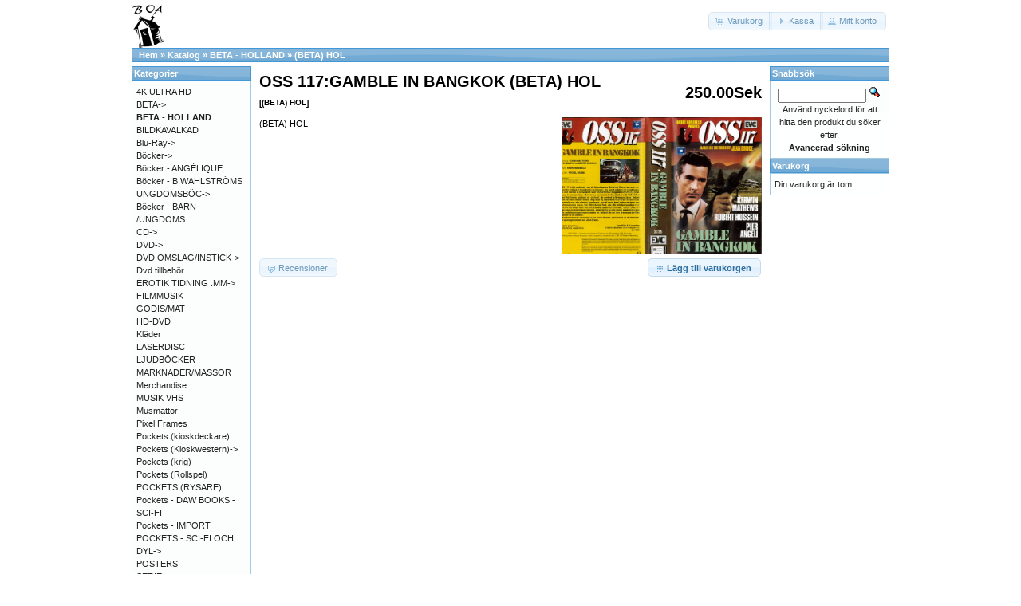

--- FILE ---
content_type: text/html; charset=UTF-8
request_url: https://osc.boavideo.com/product_info.php?cPath=999&products_id=71263&osCsid=f4805faa73cd3154e224f908ad7e93e1
body_size: 3349
content:
<!DOCTYPE html>
<html dir="ltr" lang="sv">
<head>
<meta http-equiv="Content-Type" content="text/html; charset=utf-8" />
<title>OSS 117:GAMBLE IN BANGKOK (BETA) HOL, Boa video</title>
<base href="https://osc.boavideo.com/" />
<link rel="stylesheet" type="text/css" href="ext/jquery/ui/redmond/jquery-ui-1.10.4.min.css" />
<script type="text/javascript" src="ext/jquery/jquery-1.11.1.min.js"></script>
<script type="text/javascript" src="ext/jquery/ui/jquery-ui-1.10.4.min.js"></script>


<script type="text/javascript" src="ext/photoset-grid/jquery.photoset-grid.min.js"></script>

<link rel="stylesheet" type="text/css" href="ext/colorbox/colorbox.css" />
<script type="text/javascript" src="ext/colorbox/jquery.colorbox-min.js"></script>

<link rel="stylesheet" type="text/css" href="ext/960gs/960_24_col.css" />
<link rel="stylesheet" type="text/css" href="stylesheet.css" />
<link rel="stylesheet" type="text/css" href="fix.css" />
<link rel="canonical" href="https://osc.boavideo.com/product_info.php?products_id=71263" />
</head>
<body>

<div id="bodyWrapper" class="container_24">


<div id="header" class="grid_24">
  <div id="storeLogo"><a href="https://osc.boavideo.com/index.php?osCsid=f4805faa73cd3154e224f908ad7e93e1"><img src="images/store_logo.png" alt="Boa video" title="Boa video" width="41" height="56" /></a></div>

  <div id="headerShortcuts">
<span class="tdbLink"><a id="tdb1" href="https://osc.boavideo.com/shopping_cart.php?osCsid=f4805faa73cd3154e224f908ad7e93e1">Varukorg</a></span><script type="text/javascript">$("#tdb1").button({icons:{primary:"ui-icon-cart"}}).addClass("ui-priority-secondary").parent().removeClass("tdbLink");</script><span class="tdbLink"><a id="tdb2" href="https://osc.boavideo.com/checkout_shipping.php?osCsid=f4805faa73cd3154e224f908ad7e93e1">Kassa</a></span><script type="text/javascript">$("#tdb2").button({icons:{primary:"ui-icon-triangle-1-e"}}).addClass("ui-priority-secondary").parent().removeClass("tdbLink");</script><span class="tdbLink"><a id="tdb3" href="https://osc.boavideo.com/account.php?osCsid=f4805faa73cd3154e224f908ad7e93e1">Mitt konto</a></span><script type="text/javascript">$("#tdb3").button({icons:{primary:"ui-icon-person"}}).addClass("ui-priority-secondary").parent().removeClass("tdbLink");</script>  </div>

<script type="text/javascript">
  $("#headerShortcuts").buttonset();
</script>
</div>

<div class="grid_24 ui-widget infoBoxContainer">
  <div class="ui-widget-header infoBoxHeading">&nbsp;&nbsp;<a href="https://osc.boavideo.com" class="headerNavigation">Hem</a> &raquo; <a href="https://osc.boavideo.com/index.php?osCsid=f4805faa73cd3154e224f908ad7e93e1" class="headerNavigation">Katalog</a> &raquo; <a href="https://osc.boavideo.com/index.php?cPath=999&amp;osCsid=f4805faa73cd3154e224f908ad7e93e1" class="headerNavigation">BETA - HOLLAND</a> &raquo; <a href="https://osc.boavideo.com/product_info.php?cPath=999&amp;products_id=71263&amp;osCsid=f4805faa73cd3154e224f908ad7e93e1" class="headerNavigation">(BETA) HOL</a></div>
</div>




<div id="bodyContent" class="grid_16 push_4">

<form name="cart_quantity" action="https://osc.boavideo.com/product_info.php?cPath=999&amp;products_id=71263&amp;action=add_product&amp;osCsid=f4805faa73cd3154e224f908ad7e93e1" method="post">
<div>
  <h1 style="float: right;">250.00Sek</h1>
  <h1>OSS 117:GAMBLE IN BANGKOK (BETA) HOL<br /><span class="smallText">[(BETA) HOL]</span></h1>
</div>

<div class="contentContainer">
  <div class="contentText">


    <div id="piGal">
      <img src="images/lars@boavideo.com_20201106_203241_007_resize.jpg" alt="OSS 117:GAMBLE IN BANGKOK (BETA) HOL" title="OSS 117:GAMBLE IN BANGKOK (BETA) HOL" width="585" height="413" />    </div>


<script type="text/javascript">
$(function() {
  $('#piGal').css({
    'visibility': 'hidden'
  });

  $('#piGal').photosetGrid({
    layout: '1',
    width: '250px',
    highresLinks: true,
    rel: 'pigallery',
    onComplete: function() {
      $('#piGal').css({ 'visibility': 'visible'});

      $('#piGal a').colorbox({
        maxHeight: '90%',
        maxWidth: '90%',
        rel: 'pigallery'
      });

      $('#piGal img').each(function() {
        var imgid = $(this).attr('id').substring(9);

        if ( $('#piGalDiv_' + imgid).length ) {
          $(this).parent().colorbox({ inline: true, href: "#piGalDiv_" + imgid });
        }
      });
    }
  });
});
</script>

(BETA) HOL

    <div style="clear: both;"></div>


  </div>


  <div class="buttonSet">
    <span class="buttonAction"><input type="hidden" name="products_id" value="71263" /><span class="tdbLink"><button id="tdb4" type="submit">Lägg till varukorgen</button></span><script type="text/javascript">$("#tdb4").button({icons:{primary:"ui-icon-cart"}}).addClass("ui-priority-primary").parent().removeClass("tdbLink");</script></span>

    <span class="tdbLink"><a id="tdb5" href="https://osc.boavideo.com/product_reviews.php?cPath=999&amp;products_id=71263&amp;osCsid=f4805faa73cd3154e224f908ad7e93e1">Recensioner</a></span><script type="text/javascript">$("#tdb5").button({icons:{primary:"ui-icon-comment"}}).addClass("ui-priority-secondary").parent().removeClass("tdbLink");</script>  </div>


</div>

</form>


</div> <!-- bodyContent //-->


<div id="columnLeft" class="grid_4 pull_16">
  <div class="ui-widget infoBoxContainer">  <div class="ui-widget-header infoBoxHeading">Kategorier</div>  <div class="ui-widget-content infoBoxContents"><a href="https://osc.boavideo.com/index.php?cPath=1334&amp;osCsid=f4805faa73cd3154e224f908ad7e93e1">4K ULTRA HD</a><br /><a href="https://osc.boavideo.com/index.php?cPath=74&amp;osCsid=f4805faa73cd3154e224f908ad7e93e1">BETA-&gt;</a><br /><a href="https://osc.boavideo.com/index.php?cPath=999&amp;osCsid=f4805faa73cd3154e224f908ad7e93e1"><strong>BETA - HOLLAND</strong></a><br /><a href="https://osc.boavideo.com/index.php?cPath=344&amp;osCsid=f4805faa73cd3154e224f908ad7e93e1">BILDKAVALKAD</a><br /><a href="https://osc.boavideo.com/index.php?cPath=718&amp;osCsid=f4805faa73cd3154e224f908ad7e93e1">Blu-Ray-&gt;</a><br /><a href="https://osc.boavideo.com/index.php?cPath=1225&amp;osCsid=f4805faa73cd3154e224f908ad7e93e1">Böcker-&gt;</a><br /><a href="https://osc.boavideo.com/index.php?cPath=1299&amp;osCsid=f4805faa73cd3154e224f908ad7e93e1">Böcker - ANGÉLIQUE</a><br /><a href="https://osc.boavideo.com/index.php?cPath=641&amp;osCsid=f4805faa73cd3154e224f908ad7e93e1">Böcker - B.WAHLSTRÖMS UNGDOMSBÖC-&gt;</a><br /><a href="https://osc.boavideo.com/index.php?cPath=1200&amp;osCsid=f4805faa73cd3154e224f908ad7e93e1">Böcker - BARN /UNGDOMS</a><br /><a href="https://osc.boavideo.com/index.php?cPath=1006&amp;osCsid=f4805faa73cd3154e224f908ad7e93e1">CD-&gt;</a><br /><a href="https://osc.boavideo.com/index.php?cPath=2&amp;osCsid=f4805faa73cd3154e224f908ad7e93e1">DVD-&gt;</a><br /><a href="https://osc.boavideo.com/index.php?cPath=1080&amp;osCsid=f4805faa73cd3154e224f908ad7e93e1">DVD OMSLAG/INSTICK-&gt;</a><br /><a href="https://osc.boavideo.com/index.php?cPath=1275&amp;osCsid=f4805faa73cd3154e224f908ad7e93e1">Dvd tillbehör</a><br /><a href="https://osc.boavideo.com/index.php?cPath=699&amp;osCsid=f4805faa73cd3154e224f908ad7e93e1">EROTIK TIDNING .MM-&gt;</a><br /><a href="https://osc.boavideo.com/index.php?cPath=273&amp;osCsid=f4805faa73cd3154e224f908ad7e93e1">FILMMUSIK</a><br /><a href="https://osc.boavideo.com/index.php?cPath=682&amp;osCsid=f4805faa73cd3154e224f908ad7e93e1">GODIS/MAT</a><br /><a href="https://osc.boavideo.com/index.php?cPath=828&amp;osCsid=f4805faa73cd3154e224f908ad7e93e1">HD-DVD</a><br /><a href="https://osc.boavideo.com/index.php?cPath=868&amp;osCsid=f4805faa73cd3154e224f908ad7e93e1">Kläder</a><br /><a href="https://osc.boavideo.com/index.php?cPath=354&amp;osCsid=f4805faa73cd3154e224f908ad7e93e1">LASERDISC</a><br /><a href="https://osc.boavideo.com/index.php?cPath=1106&amp;osCsid=f4805faa73cd3154e224f908ad7e93e1">LJUDBÖCKER</a><br /><a href="https://osc.boavideo.com/index.php?cPath=384&amp;osCsid=f4805faa73cd3154e224f908ad7e93e1">MARKNADER/MÄSSOR</a><br /><a href="https://osc.boavideo.com/index.php?cPath=272&amp;osCsid=f4805faa73cd3154e224f908ad7e93e1">Merchandise</a><br /><a href="https://osc.boavideo.com/index.php?cPath=725&amp;osCsid=f4805faa73cd3154e224f908ad7e93e1">MUSIK VHS</a><br /><a href="https://osc.boavideo.com/index.php?cPath=862&amp;osCsid=f4805faa73cd3154e224f908ad7e93e1">Musmattor</a><br /><a href="https://osc.boavideo.com/index.php?cPath=1224&amp;osCsid=f4805faa73cd3154e224f908ad7e93e1">Pixel Frames</a><br /><a href="https://osc.boavideo.com/index.php?cPath=1304&amp;osCsid=f4805faa73cd3154e224f908ad7e93e1">Pockets (kioskdeckare)</a><br /><a href="https://osc.boavideo.com/index.php?cPath=1151&amp;osCsid=f4805faa73cd3154e224f908ad7e93e1">Pockets (Kioskwestern)-&gt;</a><br /><a href="https://osc.boavideo.com/index.php?cPath=1317&amp;osCsid=f4805faa73cd3154e224f908ad7e93e1">Pockets (krig)</a><br /><a href="https://osc.boavideo.com/index.php?cPath=1322&amp;osCsid=f4805faa73cd3154e224f908ad7e93e1">Pockets (Rollspel)</a><br /><a href="https://osc.boavideo.com/index.php?cPath=1321&amp;osCsid=f4805faa73cd3154e224f908ad7e93e1">POCKETS (RYSARE)</a><br /><a href="https://osc.boavideo.com/index.php?cPath=1209&amp;osCsid=f4805faa73cd3154e224f908ad7e93e1">Pockets - DAW BOOKS - SCI-FI</a><br /><a href="https://osc.boavideo.com/index.php?cPath=1181&amp;osCsid=f4805faa73cd3154e224f908ad7e93e1">Pockets - IMPORT</a><br /><a href="https://osc.boavideo.com/index.php?cPath=1203&amp;osCsid=f4805faa73cd3154e224f908ad7e93e1">POCKETS - SCI-FI OCH DYL-&gt;</a><br /><a href="https://osc.boavideo.com/index.php?cPath=619&amp;osCsid=f4805faa73cd3154e224f908ad7e93e1">POSTERS</a><br /><a href="https://osc.boavideo.com/index.php?cPath=386&amp;osCsid=f4805faa73cd3154e224f908ad7e93e1">SERIE-TIDNINGAR/ALBUM/BÖCKER-&gt;</a><br /><a href="https://osc.boavideo.com/index.php?cPath=1278&amp;osCsid=f4805faa73cd3154e224f908ad7e93e1">SUPER 8 (Div)</a><br /><a href="https://osc.boavideo.com/index.php?cPath=1191&amp;osCsid=f4805faa73cd3154e224f908ad7e93e1">SUPER 8 (Erotik)</a><br /><a href="https://osc.boavideo.com/index.php?cPath=12&amp;osCsid=f4805faa73cd3154e224f908ad7e93e1">TIDSKRIFTER-&gt;</a><br /><a href="https://osc.boavideo.com/index.php?cPath=69&amp;osCsid=f4805faa73cd3154e224f908ad7e93e1">TV/DATA SPEL-&gt;</a><br /><a href="https://osc.boavideo.com/index.php?cPath=1222&amp;osCsid=f4805faa73cd3154e224f908ad7e93e1">VCD</a><br /><a href="https://osc.boavideo.com/index.php?cPath=13&amp;osCsid=f4805faa73cd3154e224f908ad7e93e1">VHS-&gt;</a><br /><a href="https://osc.boavideo.com/index.php?cPath=695&amp;osCsid=f4805faa73cd3154e224f908ad7e93e1">VHS BARN-&gt;</a><br /><a href="https://osc.boavideo.com/index.php?cPath=625&amp;osCsid=f4805faa73cd3154e224f908ad7e93e1">VHS EROTIK-&gt;</a><br /><a href="https://osc.boavideo.com/index.php?cPath=11&amp;osCsid=f4805faa73cd3154e224f908ad7e93e1">VHS OMSLAG/INSTICK-&gt;</a><br /><a href="https://osc.boavideo.com/index.php?cPath=1276&amp;osCsid=f4805faa73cd3154e224f908ad7e93e1">Vhs Tillbehör</a><br /><a href="https://osc.boavideo.com/index.php?cPath=75&amp;osCsid=f4805faa73cd3154e224f908ad7e93e1">VIDEO 2000-&gt;</a><br /><a href="https://osc.boavideo.com/index.php?cPath=996&amp;osCsid=f4805faa73cd3154e224f908ad7e93e1">VIDEO 2000 - HOLLAND-&gt;</a><br /></div></div>
<div class="ui-widget infoBoxContainer">  <div class="ui-widget-header infoBoxHeading">Information</div>  <div class="ui-widget-content infoBoxContents">    <a href="https://osc.boavideo.com/conditions.php?osCsid=f4805faa73cd3154e224f908ad7e93e1">Köpvilkor</a><br />    <a href="https://osc.boavideo.com/contact_us.php?osCsid=f4805faa73cd3154e224f908ad7e93e1">Kontakta oss</a>  </div></div>
<div class="ui-widget infoBoxContainer">  <div class="ui-widget-header infoBoxHeading"><a href="https://osc.boavideo.com/products_new.php?osCsid=f4805faa73cd3154e224f908ad7e93e1">Senaste</a></div>  <div class="ui-widget-content infoBoxContents" style="text-align: center;"><a href="https://osc.boavideo.com/product_info.php?products_id=105719&amp;osCsid=f4805faa73cd3154e224f908ad7e93e1"><img src="images/lars@boavideo.com_20260130_151222_0015_resize.jpg" alt="POX 1988:1" title="POX 1988:1" width="195" height="276" /></a><br /><a href="https://osc.boavideo.com/product_info.php?products_id=105719&amp;osCsid=f4805faa73cd3154e224f908ad7e93e1">POX 1988:1</a><br />40.00Sek</div></div></div>


<div id="columnRight" class="grid_4">
  <div class="ui-widget infoBoxContainer">  <div class="ui-widget-header infoBoxHeading">Snabbsök</div>  <div class="ui-widget-content infoBoxContents" style="text-align: center;">    <form name="quick_find" action="https://osc.boavideo.com/advanced_search_result.php" method="get">    <input type="text" name="keywords" size="10" maxlength="30" style="width: 75%" />&nbsp;<input type="hidden" name="search_in_description" value="1" /><input type="hidden" name="osCsid" value="f4805faa73cd3154e224f908ad7e93e1" /><input type="image" src="includes/languages/swedish/images/buttons/button_quick_find.gif" alt="Snabbsök" title=" Snabbsök " /><br />Använd nyckelord för att hitta den produkt du söker efter.<br /><a href="https://osc.boavideo.com/advanced_search.php?osCsid=f4805faa73cd3154e224f908ad7e93e1"><strong>Avancerad sökning</strong></a>    </form>  </div></div>
<div class="ui-widget infoBoxContainer">  <div class="ui-widget-header infoBoxHeading"><a href="https://osc.boavideo.com/shopping_cart.php?osCsid=f4805faa73cd3154e224f908ad7e93e1">Varukorg</a></div>  <div class="ui-widget-content infoBoxContents">Din varukorg är tom</div></div>	</div>



<div class="grid_24 footer">
  <p align="center">Copyright &copy; 2026 <a href="https://osc.boavideo.com/index.php?osCsid=f4805faa73cd3154e224f908ad7e93e1">Boa video</a><br />Powered by <a href="http://www.oscommerce.com" target="_blank">osCommerce</a></p>
</div>


<div class="grid_24" style="text-align: center; padding-bottom: 20px;">
  <a href="https://osc.boavideo.com/redirect.php?action=banner&amp;goto=1&amp;osCsid=f4805faa73cd3154e224f908ad7e93e1" target="_blank"><img src="images/Screen Shot 2016-12-01 at 14.36.15.png" alt="NERDWORLD" title="NERDWORLD" width="735" height="306" /></a></div>


<script type="text/javascript">
$('.productListTable tr:nth-child(even)').addClass('alt');
</script>

<script>
    (function(i,s,o,g,r,a,m){i['GoogleAnalyticsObject']=r;i[r]=i[r]||function(){
    (i[r].q=i[r].q||[]).push(arguments)},i[r].l=1*new Date();a=s.createElement(o),
    m=s.getElementsByTagName(o)[0];a.async=1;a.src=g;m.parentNode.insertBefore(a,m)
    })(window,document,'script','//www.google-analytics.com/analytics.js','ga');

    ga('create', 'UA-72763523-1', 'auto');
    ga('send', 'pageview');
</script>

</div> <!-- bodyWrapper //-->


</body>
</html>
